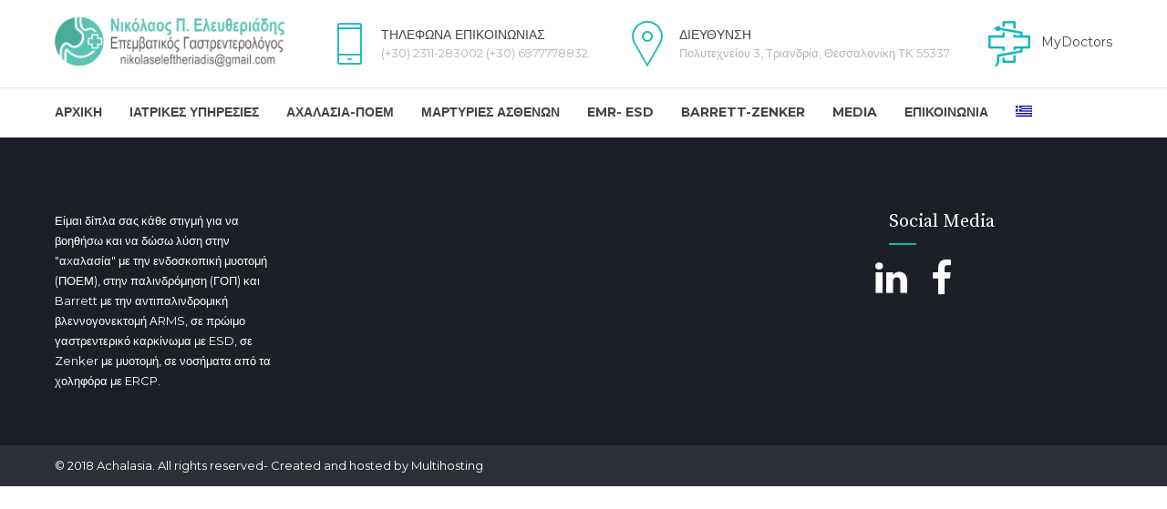

--- FILE ---
content_type: text/html; charset=UTF-8
request_url: https://achalasia.gr/%CE%B1%CF%87%CE%B1%CE%BB%CE%B1%CF%83%CE%AF%CE%B1-%CE%BF%CE%B9%CF%83%CE%BF%CF%86%CE%AC%CE%B3%CE%BF%CF%85/
body_size: 5971
content:
<!DOCTYPE html><html class="no-js" lang="el" prefix="og: http://ogp.me/ns#" data-bt-theme="Medicare Child 1.0.0"><head><meta charset="UTF-8"><meta name="viewport" content="width=device-width, initial-scale=1, maximum-scale=1, user-scalable=no"><meta name="mobile-web-app-capable" content="yes"><meta name="apple-mobile-web-app-capable" content="yes"><link type="text/css" media="all" href="https://achalasia.gr/wp-content/cache/autoptimize/css/autoptimize_5898fe061203a710e1592e4959a5ec1c.css" rel="stylesheet" /><link type="text/css" media="print" href="https://achalasia.gr/wp-content/cache/autoptimize/css/autoptimize_6d76c5e0ff227b2f85a656e1e8e07ccd.css" rel="stylesheet" /><link type="text/css" media="screen" href="https://achalasia.gr/wp-content/cache/autoptimize/css/autoptimize_45adb4bbff10207525e67f79e6182956.css" rel="stylesheet" /><title>Αχαλασία Οισοφάγου - achalasia.gr</title><link rel="alternate" hreflang="el" href="https://achalasia.gr/%ce%b1%cf%87%ce%b1%ce%bb%ce%b1%cf%83%ce%af%ce%b1-%ce%bf%ce%b9%cf%83%ce%bf%cf%86%ce%ac%ce%b3%ce%bf%cf%85/" /><link rel="alternate" hreflang="en-us" href="https://achalasia.gr/en/achalasia/" /><link rel="canonical" href="https://achalasia.gr/%ce%b1%cf%87%ce%b1%ce%bb%ce%b1%cf%83%ce%af%ce%b1-%ce%bf%ce%b9%cf%83%ce%bf%cf%86%ce%ac%ce%b3%ce%bf%cf%85/" /><meta property="og:locale" content="el_GR" /><meta property="og:type" content="article" /><meta property="og:title" content="Αχαλασία Οισοφάγου - achalasia.gr" /><meta property="og:url" content="https://achalasia.gr/%ce%b1%cf%87%ce%b1%ce%bb%ce%b1%cf%83%ce%af%ce%b1-%ce%bf%ce%b9%cf%83%ce%bf%cf%86%ce%ac%ce%b3%ce%bf%cf%85/" /><meta property="og:site_name" content="achalasia.gr" /><meta name="twitter:card" content="summary_large_image" /><meta name="twitter:title" content="Αχαλασία Οισοφάγου - achalasia.gr" /> <script type='application/ld+json'>{"@context":"https:\/\/schema.org","@type":"Person","url":"https:\/\/achalasia.gr\/","sameAs":[],"@id":"#person","name":"\u0395\u03bb\u03b5\u03c5\u03b8\u03b5\u03c1\u03b9\u03ac\u03b4\u03b7\u03c2 \u039d\u03b9\u03ba\u03cc\u03bb\u03b1\u03bf\u03c2"}</script> <link rel='dns-prefetch' href='//fonts.googleapis.com' /><link rel='dns-prefetch' href='//s.w.org' /><link rel="alternate" type="application/rss+xml" title="Ροή RSS &raquo; achalasia.gr" href="https://achalasia.gr/feed/" /><link rel="alternate" type="application/rss+xml" title="Κανάλι σχολίων &raquo; achalasia.gr" href="https://achalasia.gr/comments/feed/" /> <script type="text/javascript">window._wpemojiSettings = {"baseUrl":"https:\/\/s.w.org\/images\/core\/emoji\/11\/72x72\/","ext":".png","svgUrl":"https:\/\/s.w.org\/images\/core\/emoji\/11\/svg\/","svgExt":".svg","source":{"concatemoji":"https:\/\/achalasia.gr\/wp-includes\/js\/wp-emoji-release.min.js?ver=4.9.26"}};
			!function(e,a,t){var n,r,o,i=a.createElement("canvas"),p=i.getContext&&i.getContext("2d");function s(e,t){var a=String.fromCharCode;p.clearRect(0,0,i.width,i.height),p.fillText(a.apply(this,e),0,0);e=i.toDataURL();return p.clearRect(0,0,i.width,i.height),p.fillText(a.apply(this,t),0,0),e===i.toDataURL()}function c(e){var t=a.createElement("script");t.src=e,t.defer=t.type="text/javascript",a.getElementsByTagName("head")[0].appendChild(t)}for(o=Array("flag","emoji"),t.supports={everything:!0,everythingExceptFlag:!0},r=0;r<o.length;r++)t.supports[o[r]]=function(e){if(!p||!p.fillText)return!1;switch(p.textBaseline="top",p.font="600 32px Arial",e){case"flag":return s([55356,56826,55356,56819],[55356,56826,8203,55356,56819])?!1:!s([55356,57332,56128,56423,56128,56418,56128,56421,56128,56430,56128,56423,56128,56447],[55356,57332,8203,56128,56423,8203,56128,56418,8203,56128,56421,8203,56128,56430,8203,56128,56423,8203,56128,56447]);case"emoji":return!s([55358,56760,9792,65039],[55358,56760,8203,9792,65039])}return!1}(o[r]),t.supports.everything=t.supports.everything&&t.supports[o[r]],"flag"!==o[r]&&(t.supports.everythingExceptFlag=t.supports.everythingExceptFlag&&t.supports[o[r]]);t.supports.everythingExceptFlag=t.supports.everythingExceptFlag&&!t.supports.flag,t.DOMReady=!1,t.readyCallback=function(){t.DOMReady=!0},t.supports.everything||(n=function(){t.readyCallback()},a.addEventListener?(a.addEventListener("DOMContentLoaded",n,!1),e.addEventListener("load",n,!1)):(e.attachEvent("onload",n),a.attachEvent("onreadystatechange",function(){"complete"===a.readyState&&t.readyCallback()})),(n=t.source||{}).concatemoji?c(n.concatemoji):n.wpemoji&&n.twemoji&&(c(n.twemoji),c(n.wpemoji)))}(window,document,window._wpemojiSettings);</script> <!--[if lte IE 9]><link rel='stylesheet' id='boldthemes_ie9_css-css'  href='https://achalasia.gr/wp-content/themes/medicare/css/ie9.css?ver=4.9.26' type='text/css' media='screen'  data-viewport-units-buggyfill='ignore' /><![endif]--><link rel='stylesheet' id='mona_fonts-css'  href='https://fonts.googleapis.com/css?family=Montserrat%3A100%2C200%2C300%2C400%2C500%2C600%2C700%2C800%2C900%2C100italic%2C200italic%2C300italic%2C400italic%2C500italic%2C600italic%2C700italic%2C800italic%2C900italic%7CMontserrat%3A100%2C200%2C300%2C400%2C500%2C600%2C700%2C800%2C900%2C100italic%2C200italic%2C300italic%2C400italic%2C500italic%2C600italic%2C700italic%2C800italic%2C900italic%7CMontserrat%3A100%2C200%2C300%2C400%2C500%2C600%2C700%2C800%2C900%2C100italic%2C200italic%2C300italic%2C400italic%2C500italic%2C600italic%2C700italic%2C800italic%2C900italic%7CSource+Serif+Pro%3A100%2C200%2C300%2C400%2C500%2C600%2C700%2C800%2C900%2C100italic%2C200italic%2C300italic%2C400italic%2C500italic%2C600italic%2C700italic%2C800italic%2C900italic%7CSource+Serif+Pro%3A100%2C200%2C300%2C400%2C500%2C600%2C700%2C800%2C900%2C100italic%2C200italic%2C300italic%2C400italic%2C500italic%2C600italic%2C700italic%2C800italic%2C900italic&#038;subset=latin%2Clatin-ext&#038;ver=1.0.0' type='text/css' media='all'  data-viewport-units-buggyfill='ignore' /><script type='text/javascript' src='https://achalasia.gr/wp-includes/js/jquery/jquery.js?ver=1.12.4'></script> <!--[if lte IE 9]><script type='text/javascript' src='https://achalasia.gr/wp-content/themes/medicare/js/html5shiv.min.js?ver=4.9.26'></script> <![endif]--><!--[if lte IE 9]><script type='text/javascript' src='https://achalasia.gr/wp-content/themes/medicare/js/respond.min.js?ver=4.9.26'></script> <![endif]--><link rel='https://api.w.org/' href='https://achalasia.gr/wp-json/' /><link rel="EditURI" type="application/rsd+xml" title="RSD" href="https://achalasia.gr/xmlrpc.php?rsd" /><link rel="wlwmanifest" type="application/wlwmanifest+xml" href="https://achalasia.gr/wp-includes/wlwmanifest.xml" /><meta name="generator" content="WordPress 4.9.26" /><link rel='shortlink' href='https://achalasia.gr/?p=1349' /><link rel="alternate" type="application/json+oembed" href="https://achalasia.gr/wp-json/oembed/1.0/embed?url=https%3A%2F%2Fachalasia.gr%2F%25ce%25b1%25cf%2587%25ce%25b1%25ce%25bb%25ce%25b1%25cf%2583%25ce%25af%25ce%25b1-%25ce%25bf%25ce%25b9%25cf%2583%25ce%25bf%25cf%2586%25ce%25ac%25ce%25b3%25ce%25bf%25cf%2585%2F" /><link rel="alternate" type="text/xml+oembed" href="https://achalasia.gr/wp-json/oembed/1.0/embed?url=https%3A%2F%2Fachalasia.gr%2F%25ce%25b1%25cf%2587%25ce%25b1%25ce%25bb%25ce%25b1%25cf%2583%25ce%25af%25ce%25b1-%25ce%25bf%25ce%25b9%25cf%2583%25ce%25bf%25cf%2586%25ce%25ac%25ce%25b3%25ce%25bf%25cf%2585%2F&#038;format=xml" /><meta name="generator" content="WPML ver:3.9.1 stt:1,13,46;" /> <script type="text/javascript">(function(url){
	if(/(?:Chrome\/26\.0\.1410\.63 Safari\/537\.31|WordfenceTestMonBot)/.test(navigator.userAgent)){ return; }
	var addEvent = function(evt, handler) {
		if (window.addEventListener) {
			document.addEventListener(evt, handler, false);
		} else if (window.attachEvent) {
			document.attachEvent('on' + evt, handler);
		}
	};
	var removeEvent = function(evt, handler) {
		if (window.removeEventListener) {
			document.removeEventListener(evt, handler, false);
		} else if (window.detachEvent) {
			document.detachEvent('on' + evt, handler);
		}
	};
	var evts = 'contextmenu dblclick drag dragend dragenter dragleave dragover dragstart drop keydown keypress keyup mousedown mousemove mouseout mouseover mouseup mousewheel scroll'.split(' ');
	var logHuman = function() {
		var wfscr = document.createElement('script');
		wfscr.type = 'text/javascript';
		wfscr.async = true;
		wfscr.src = url + '&r=' + Math.random();
		(document.getElementsByTagName('head')[0]||document.getElementsByTagName('body')[0]).appendChild(wfscr);
		for (var i = 0; i < evts.length; i++) {
			removeEvent(evts[i], logHuman);
		}
	};
	for (var i = 0; i < evts.length; i++) {
		addEvent(evts[i], logHuman);
	}
})('//achalasia.gr/?wordfence_lh=1&hid=B6D5BA456A5C0AD2ABC4F9D2C8D4CC7A');</script> <script async src="https://www.googletagmanager.com/gtag/js?id=UA-112231498-1"></script> 
 <script>window.dataLayer = window.dataLayer || [];
  function gtag(){dataLayer.push(arguments);}
  gtag('js', new Date());
  
  gtag('config', 'UA-112231498-1');
  gtag('config', 'AW-820282426');</script> <script>window.BoldThemesURI = "https://achalasia.gr/wp-content/themes/medicare"; window.BoldThemesAJAXURL = "https://achalasia.gr/wp-admin/admin-ajax.php";window.boldthemes_text = [];window.boldthemes_text.previous = 'previous';window.boldthemes_text.next = 'next';</script><link rel="icon" href="https://achalasia.gr/wp-content/uploads/2018/01/cropped-logo-32x32.png" sizes="32x32" /><link rel="icon" href="https://achalasia.gr/wp-content/uploads/2018/01/cropped-logo-192x192.png" sizes="192x192" /><link rel="apple-touch-icon-precomposed" href="https://achalasia.gr/wp-content/uploads/2018/01/cropped-logo-180x180.png" /><meta name="msapplication-TileImage" content="https://achalasia.gr/wp-content/uploads/2018/01/cropped-logo-270x270.png" /></head><body class="page-template-default page page-id-1349 bodyPreloader btMenuLeftEnabled btMenuBelowLogo btStickyEnabled btLightSkin btTopToolsInMenuArea btMenuGutter btNoSidebar" data-autoplay="0" id="btBody" ><div id="btPreloader" class="btPreloader fullScreenHeight removePreloader"><div class="animation"><div><img class="preloaderLogo" src="https://achalasia.gr/wp-content/uploads/2018/01/logo-3.png" alt="achalasia.gr" data-alt-logo="https://achalasia.gr/wp-content/uploads/2018/01/logo-3.png"></div><div class="btLoader"></div><p>Παρακαλώ Περιμένετε</p></div></div><div class="btPageWrap" id="top"><header class="mainHeader btClear"><div class="port"><div class="menuHolder btClear"> <span class="btVerticalMenuTrigger">&nbsp;<span class="btIco btIcoSmallSize btIcoDefaultColor btIcoDefaultType" ><a href="#"  data-ico-fa="&#xf0c9;" class="btIcoHolder"><em></em></a></span></span> <span class="btHorizontalMenuTrigger">&nbsp;<span class="btIco btIcoSmallSize btIcoDefaultColor btIcoDefaultType" ><a href="#"  data-ico-fa="&#xf0c9;" class="btIcoHolder"><em></em></a></span></span><div class="logo"> <span> <a href="https://achalasia.gr"> <img class="btMainLogo" data-hw="4.6824034334764" src="https://achalasia.gr/wp-content/uploads/2018/01/logo-3.png" alt="achalasia.gr"> <img class="btAltLogo" src="https://achalasia.gr/wp-content/uploads/2018/01/logo-3.png" alt="achalasia.gr" style="display: none;"> </a> </span></div><div class="topBarInLogoArea"> <span class="infoToggler"></span><div class="topBarInLogoAreaCell"> <span class="btIconWidget "><span class="btIconWidgetIcon"><span class="btIco " ><span  data-ico-s7="&#xe627;" class="btIcoHolder"><em></em></span></span></span><span class="btIconWidgetContent"><span class="btIconWidgetTitle">ΤΗΛΕΦΩΝΑ ΕΠΙΚΟΙΝΩΝΙΑΣ</span><span class="btIconWidgetText">(+30) 2311-283002  (+30) 6977778832</span></span></span><span class="btIconWidget "><span class="btIconWidgetIcon"><span class="btIco " ><span  data-ico-s7="&#xe638;" class="btIcoHolder"><em></em></span></span></span><span class="btIconWidgetContent"><span class="btIconWidgetTitle">ΔΙΕΥΘΥΝΣΗ</span><span class="btIconWidgetText">Πολυτεχνείου 3, Τριανδρία,  Θεσσαλονίκη ΤΚ 55337</span></span></span><a href="https://www.mydoctors.gr/iatroi/eleftheriadis-nikolaos/" target="_blank" class="btIconWidget "><span class="btIconWidgetIcon"><span class="btIco " ><span  data-ico-cs="&#xe9f2;" class="btIcoHolder"><em></em></span></span></span><span class="btIconWidgetContent"><span class="btIconWidgetTitle">MyDoctors</span></span></a></div></div><div class="menuPort"><div class="topBarInMenu"><div class="topBarInMenuCell"></div></div><nav><ul id="menu-main-menu" class="menu"><li id="menu-item-2121" class="menu-item menu-item-type-post_type menu-item-object-page menu-item-home menu-item-2121"><a href="https://achalasia.gr/">Αρχική</a></li><li id="menu-item-1588" class="menu-item menu-item-type-custom menu-item-object-custom menu-item-has-children menu-item-1588"><a href="#">Ιατρικές Υπηρεσίες</a><ul class="sub-menu"><li id="menu-item-1591" class="menu-item menu-item-type-post_type menu-item-object-page menu-item-1591"><a href="https://achalasia.gr/iatrikes-uphresies/o-iatros/">Ο Ιατρός</a></li><li id="menu-item-1368" class="menu-item menu-item-type-post_type menu-item-object-page menu-item-1368"><a href="https://achalasia.gr/iatrikes-uphresies/dimosieuseis/">Δημοσιεύσεις</a></li></ul></li><li id="menu-item-1415" class="menu-item menu-item-type-custom menu-item-object-custom menu-item-has-children menu-item-1415"><a href="#">Αχαλασία-ΠΟΕΜ</a><ul class="sub-menu"><li id="menu-item-1839" class="menu-item menu-item-type-post_type menu-item-object-page menu-item-1839"><a href="https://achalasia.gr/axalasia-poem/therapeia-achalasias/">Θεραπεία Αχαλασίας</a></li></ul></li><li id="menu-item-2905" class="menu-item menu-item-type-custom menu-item-object-custom menu-item-has-children menu-item-2905"><a href="#">Μαρτυρίες Ασθενών</a><ul class="sub-menu"><li id="menu-item-1190" class="menu-item menu-item-type-post_type menu-item-object-page menu-item-1190"><a href="https://achalasia.gr/marturies-asthenwn/achalasia-oisofagou/">ΑΧΑΛΑΣΙΑ ΟΙΣΟΦΑΓΟΥ-ΠΟΕΜ</a></li><li id="menu-item-2907" class="menu-item menu-item-type-post_type menu-item-object-page menu-item-2907"><a href="https://achalasia.gr/marturies-asthenwn/oisofagos-barret/">ΟΙΣΟΦΑΓΟΣ BARRET ΒΑΡΙΑ ΓΟΠΝ</a></li><li id="menu-item-3142" class="menu-item menu-item-type-post_type menu-item-object-page menu-item-3142"><a href="https://achalasia.gr/marturies-asthenwn/akkolpwma-zenker/">ΕΚΚΟΛΠΩΜΑ ΖΕΝΚΕΡ</a></li></ul></li><li id="menu-item-1816" class="menu-item menu-item-type-custom menu-item-object-custom menu-item-has-children menu-item-1816"><a href="#">EMR- ESD</a><ul class="sub-menu"><li id="menu-item-1362" class="menu-item menu-item-type-post_type menu-item-object-page menu-item-1362"><a href="https://achalasia.gr/emr-esd/esd/">Ενδοσκοπική θεραπεία για πρώιμο καρκίνο στομάχου και παχέος εντέρου: ESD</a></li><li id="menu-item-1925" class="menu-item menu-item-type-post_type menu-item-object-page menu-item-1925"><a href="https://achalasia.gr/emr-esd/ebeiria-apo-thn-methodo-emr-esd/">Εμπειρία από την μέθοδο ΕMR-ESD</a></li></ul></li><li id="menu-item-1371" class="menu-item menu-item-type-custom menu-item-object-custom menu-item-has-children menu-item-1371"><a href="#">Βarrett-Zenker</a><ul class="sub-menu"><li id="menu-item-1364" class="menu-item menu-item-type-post_type menu-item-object-page menu-item-1364"><a href="https://achalasia.gr/barret-zenker/arms/">Ενδοσκοπική Θεραπεία παλινδρόμησης (ΓΟΠΝ): ΑRMS</a></li><li id="menu-item-1363" class="menu-item menu-item-type-post_type menu-item-object-page menu-item-1363"><a href="https://achalasia.gr/barret-zenker/zenker/">Ενδοσκοπική μυοτομή για εκκόλπωμα Zenker</a></li></ul></li><li id="menu-item-1344" class="menu-item menu-item-type-post_type menu-item-object-page menu-item-1344"><a href="https://achalasia.gr/media/">Media</a></li><li id="menu-item-1178" class="menu-item menu-item-type-post_type menu-item-object-page menu-item-1178"><a href="https://achalasia.gr/epikoinonia/">Επικοινωνια</a></li><li id="menu-item-wpml-ls-41-el" class="menu-item wpml-ls-slot-41 wpml-ls-item wpml-ls-item-el wpml-ls-current-language wpml-ls-menu-item wpml-ls-first-item menu-item-type-wpml_ls_menu_item menu-item-object-wpml_ls_menu_item menu-item-has-children menu-item-wpml-ls-41-el"><a href="https://achalasia.gr/%ce%b1%cf%87%ce%b1%ce%bb%ce%b1%cf%83%ce%af%ce%b1-%ce%bf%ce%b9%cf%83%ce%bf%cf%86%ce%ac%ce%b3%ce%bf%cf%85/"><img class="wpml-ls-flag" src="https://achalasia.gr/wp-content/plugins/sitepress-multilingual-cms/res/flags/el.png" alt="el" title="Ελληνικα"></a><ul class="sub-menu"><li id="menu-item-wpml-ls-41-en" class="menu-item wpml-ls-slot-41 wpml-ls-item wpml-ls-item-en wpml-ls-menu-item wpml-ls-last-item menu-item-type-wpml_ls_menu_item menu-item-object-wpml_ls_menu_item menu-item-wpml-ls-41-en"><a href="https://achalasia.gr/en/achalasia/"><img class="wpml-ls-flag" src="https://achalasia.gr/wp-content/plugins/sitepress-multilingual-cms/res/flags/en.png" alt="en" title="English"></a></li></ul></li></ul></nav></div></div></div></header><div class="btContentWrap btClear"><div class="btContentHolder"><div class="btContent"><div class="bt_bb_wrapper"></div></div></div></div><div class="btFooterWrap btDarkSkin"><section class="boldSection btSiteFooterWidgets gutter topSpaced bottomSemiSpaced btDoubleRowPadding"><div class="port"><div class="boldRow" id="boldSiteFooterWidgetsRow"><div class="btBox widget_bt_text_image"><div class="widget_sp_image-description"><p> Είμαι δίπλα σας κάθε στιγμή για να βοηθήσω και να δώσω λύση στην "αxαλασία" με την ενδοσκοπική μυοτομή  (ΠΟΕΜ), στην παλινδρόμηση (ΓΟΠ) και Barrett με την αντιπαλινδρομική βλεννογονεκτομή ΑRMS, σε πρώιμο γαστρεντερικό καρκίνωμα με ESD, σε Zenker με μυοτομή, σε νοσήματα από τα χοληφόρα με ERCP.</p></div></div><div class="widget_text btBox widget_custom_html"><div class="textwidget custom-html-widget"></div></div><div class="widget_text btBox widget_custom_html"><div class="textwidget custom-html-widget"></div></div><div class="widget_text btBox widget_custom_html"><h4><span>Social Media</span></h4><div class="textwidget custom-html-widget"><div id="footer-social-media"><div class="sIcon linkedin"> <a href="https://www.linkedin.com/in/nikolaos-eleftheriadis-18a42928/
"> <span class="btIco btIcoMediumSize btIcoDefaultType btIcoDefaultColor"><span data-ico-fa="" class="btIcoHolder"><em></em></span></span> </a></div><div class="sIcon facebook"> <a href="https://www.facebook.com/nikos.eleft.5"> <span class="btIco btIcoMediumSize btIcoDefaultType btIcoDefaultColor"><span data-ico-fa="" class="btIcoHolder"><em></em></span></span> </a></div></div></div></div></div></div></section><section class="boldSection gutter btSiteFooter btGutter"><div class="port"><div class="boldRow"><div class="rowItem btFooterCopy col-lg-6 btTextLeft"> © 2018 Achalasia. All rights reserved- Created and hosted by <a href="https://www.multihosting.gr"target='_blank'>Multihosting</a></div><div class="rowItem btFooterMenu col-lg-6 col-sm-12 btTextRight"><div class="fooWidgets"></div></div></div></div></section></div></div> <script type='text/javascript'>var wpcf7 = {"apiSettings":{"root":"https:\/\/achalasia.gr\/wp-json\/contact-form-7\/v1","namespace":"contact-form-7\/v1"},"recaptcha":{"messages":{"empty":"\u0395\u03c0\u03b9\u03b2\u03b5\u03b2\u03b1\u03b9\u03ce\u03c3\u03c4\u03b5 \u03cc\u03c4\u03b9 \u03b4\u03b5\u03bd \u03b5\u03af\u03c3\u03c4\u03b5 \u03c1\u03bf\u03bc\u03c0\u03cc\u03c4."}},"cached":"1","jqueryUi":"1"};</script> <script type='text/javascript'>jQuery(document).ready(function(jQuery){jQuery.datepicker.setDefaults({"closeText":"\u039a\u03bb\u03b5\u03af\u03c3\u03b9\u03bc\u03bf","currentText":"\u03a3\u03ae\u03bc\u03b5\u03c1\u03b1","monthNames":["\u0399\u03b1\u03bd\u03bf\u03c5\u03ac\u03c1\u03b9\u03bf\u03c2","\u03a6\u03b5\u03b2\u03c1\u03bf\u03c5\u03ac\u03c1\u03b9\u03bf\u03c2","\u039c\u03ac\u03c1\u03c4\u03b9\u03bf\u03c2","\u0391\u03c0\u03c1\u03af\u03bb\u03b9\u03bf\u03c2","\u039c\u03ac\u03b9\u03bf\u03c2","\u0399\u03bf\u03cd\u03bd\u03b9\u03bf\u03c2","\u0399\u03bf\u03cd\u03bb\u03b9\u03bf\u03c2","\u0391\u03cd\u03b3\u03bf\u03c5\u03c3\u03c4\u03bf\u03c2","\u03a3\u03b5\u03c0\u03c4\u03ad\u03bc\u03b2\u03c1\u03b9\u03bf\u03c2","\u039f\u03ba\u03c4\u03ce\u03b2\u03c1\u03b9\u03bf\u03c2","\u039d\u03bf\u03ad\u03bc\u03b2\u03c1\u03b9\u03bf\u03c2","\u0394\u03b5\u03ba\u03ad\u03bc\u03b2\u03c1\u03b9\u03bf\u03c2"],"monthNamesShort":["\u0399\u03b1\u03bd","\u03a6\u03b5\u03b2","\u039c\u03b1\u03c1","\u0391\u03c0\u03c1","\u039c\u03b1\u0390","\u0399\u03bf\u03cd\u03bd","\u0399\u03bf\u03cd\u03bb","\u0391\u03c5\u03b3","\u03a3\u03b5\u03c0","\u039f\u03ba\u03c4","\u039d\u03bf\u03ad","\u0394\u03b5\u03ba"],"nextText":"\u0395\u03c0\u03cc\u03bc\u03b5\u03bd\u03bf","prevText":"\u03a0\u03c1\u03bf\u03b7\u03b3\u03bf\u03cd\u03bc\u03b5\u03bd\u03b1","dayNames":["\u039a\u03c5\u03c1\u03b9\u03b1\u03ba\u03ae","\u0394\u03b5\u03c5\u03c4\u03ad\u03c1\u03b1","\u03a4\u03c1\u03af\u03c4\u03b7","\u03a4\u03b5\u03c4\u03ac\u03c1\u03c4\u03b7","\u03a0\u03ad\u03bc\u03c0\u03c4\u03b7","\u03a0\u03b1\u03c1\u03b1\u03c3\u03ba\u03b5\u03c5\u03ae","\u03a3\u03ac\u03b2\u03b2\u03b1\u03c4\u03bf"],"dayNamesShort":["\u039a\u03c5","\u0394\u03b5","\u03a4\u03c1","\u03a4\u03b5","\u03a0\u03b5","\u03a0\u03b1","\u03a3\u03b1"],"dayNamesMin":["\u039a","\u0394","\u03a4","\u03a4","\u03a0","\u03a0","\u03a3"],"dateFormat":"d MM yy","firstDay":1,"isRTL":false});});</script> <script>window.viewportUnitsBuggyfill.init({

			// milliseconds to delay between updates of viewport-units
			// caused by orientationchange, pageshow, resize events
			refreshDebounceWait: 250,

			// provide hacks plugin to make the contentHack property work correctly.
			hacks: window.viewportUnitsBuggyfillHacks

			});</script><script type="text/javascript" defer src="https://achalasia.gr/wp-content/cache/autoptimize/js/autoptimize_92e3fe683b934c72ba90fc431c01a03d.js"></script></body></html>

--- FILE ---
content_type: text/css
request_url: https://achalasia.gr/wp-content/cache/autoptimize/css/autoptimize_6d76c5e0ff227b2f85a656e1e8e07ccd.css
body_size: 371
content:
@page{size:210mm 297mm;margin:0}*{box-sizing:border-box !important}#top.btPageWrap .boldRow{width:100% !important;margin:0 0 30px !important}#btBody #top.btPageWrap .rowItem{border:0 !important;padding:0 !important;margin:0 0 15px !important;width:auto !important;float:none !important;display:block !important;&:after{display:none !important}}#btBody #top.btPageWrap div[class*="col-"]{width:auto !important;float:none !important}section.boldSection{background-image:none !important}#top.btPageWrap [class*="animate-"],#top.btPageWrap .animate{opacity:1 !important;transform:none !important;animation:none !important}#top.btPageWrap header.mainHeader{position:static;transform:none !important}.mainHeader .port .menuHolder>*:not(.logo),.btFooterWrap .boldRow>*:not(.btFooterCopy),aside.btSidebar,.btSeparator,.btPagination,.btBtn,.fooWidgets,.btIconImageRow,.menu,.btSiteFooterWidgets{display:none !important}img.btMainLogo{display:block !important}img.btAltLogo{display:none !important}.mainHeader .port .menuHolder>.logo{margin:0 auto 30px;float:none;img{display:block;width:200px;height:auto;margin:0 auto}}.btFooterCopy.btTextLeft{text-align:center}:lightSkinSelector,:darkSkinSelector{h1,h2,h3,h4,h5,h6,p,ul,ol,li,a{color:#000 !important;opacity:1}}.rowItem .rowItemContent .servicesItem{float:none !important;display:block;width:100%}@for i in range(0,12){.col-md-#(i){width:100%;float:none}}.servicesItem{display:table;width:100%;:any(.sIcon,.sTxt){display:table-cell;float:none;vertical-align:top}.sIcon{width:1px}}:any(.btTextLeft,.btTextRight) .sTxt{float:none !important}